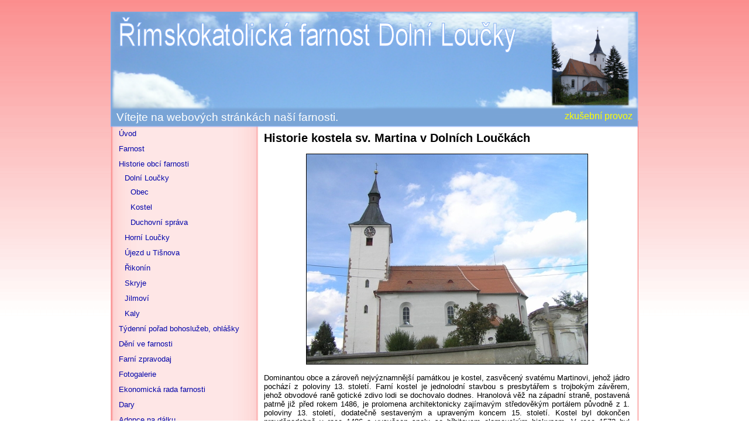

--- FILE ---
content_type: text/html
request_url: http://www.mojefarnosti.cz/dolni_loucky/historie-dolni-loucky-kostel.php
body_size: 3915
content:

<!DOCTYPE HTML PUBLIC "-//W3C//DTD HTML 4.01 Transitional//EN">
<html>
<head>
<meta http-equiv="content-type" content="text/html; charset=windows-1250">
<title>Římskokatolická farnost Dolní Loučky</title>
<link rel="stylesheet" type="text/css" href="fdolni_loucky.css?id=3">
</head>

<body>
<div id="all">

<!-- header -->
<div id="header-space"></div>
  
<div id="header">
<div id="logo"><div id= "logo-title"><img src="images/logo.png" alt="Římskokatolická farnost Dolní Loučky"></div><div id="logo-kostel"><img src="images/kostel.png" alt="Kostel sv. Martina v Dolních Loučkách" title="Kostel sv. Martina v Dolních Loučkách"></div></div><div id="path"><div id="path-left">Vítejte na webových stránkách naší farnosti.</div><div id="path-right">zkušební provoz</div></div></div>  


<div id="workspace">
  
<!-- menu -->
<div id="menu">
<ul>  <li><span><a href="index.php">Úvod</a></span></li>  <li><span><a href="farnost.php">Farnost</a></span></li>  <li><span><a href="historie-dolni-loucky-obec.php">Historie obcí farnosti</a></span><ul><li><span><a href="historie-dolni-loucky-obec.php" title="Historie obce Dolní Loučky">Dolní Loučky</a></span><ul><li><span><a href="historie-dolni-loucky-obec.php" title="Historie obce Dolní Loučky">Obec</a></span></li><li><span><a href="historie-dolni-loucky-kostel.php" title="Historie kostela sv. Martina v Dolních Loučkách">Kostel</a></span></li><li><span><a href="historie-dolni-loucky-farari.php" title="Seznam farářů farnosti Dolní Loučky od roku 1658">Duchovní správa</a></span></li></ul></li><li><span><a href="historie-horni-loucky.php" title="Historie obce Horní Loučky">Horní Loučky</a></span></li><li><span><a href="historie-ujezd-u-tisnova.php" title="Historie obce Újezd u Tišnova">Újezd u Tišnova</a></span></li><li><span><a href="historie-rikonin.php" title="Historie obce Řikonín">Řikonín</a></span></li><li><span><a href="historie-skryje.php" title="Historie obce Skryje">Skryje</a></span></li><li><span><a href="historie-jilmovi.php" title="Historie obce Jilmoví">Jilmoví</a></span></li><li><span><a href="historie-kaly.php" title="Historie obce Kaly">Kaly</a></span></li></ul>  </li>  <li><span><a href="ohlasky.php">Týdenní pořad bohoslužeb, ohlášky</a></span></li>  <li><span><a href="aktuality.php">Dění ve farnosti</a></span></li>  <li><span><a href="zpravodaj.php">Farní zpravodaj</a></span></li>  <li><span><a href="fotogalerie.php">Fotogalerie</a></span></li>  <li><span><a href="ekonomicka_rada.php">Ekonomická rada farnosti</a></span></li>  <li><span><a href="dary.php">Dary</a></span></li>  <li><span><a href="adopce.php">Adopce na dálku</a></span></li>  <li><span><a href="../index.php">Společné stránky farností</a></span></li></ul></div>

<!-- main -->
<div id="content-frame">
<div id="content-main">
<h1>Historie kostela sv. Martina v Dolních Loučkách</h1><br />

<p class="picture">  
<img src="files/historie-dolni-loucky-kostel.jpg" alt="Kostel sv. Martina v Dolních Loučkách" title="Kostel sv. Martina v Dolních Loučkách">
</p><br />

<p>
Dominantou obce a zároveň nejvýznamnější památkou je kostel, zasvěcený svatému Martinovi, jehož jádro pochází z poloviny 13. století. Farní kostel je jednolodní stavbou s presbytářem s trojbokým závěrem, jehož obvodové raně gotické zdivo lodi se dochovalo dodnes. Hranolová věž na západní straně, postavená patrně již před rokem 1486, je prolomena architektonicky zajímavým středověkým portálem původně z 1. poloviny 13. století, dodatečně sestaveným a upraveným koncem 15. století. Kostel byl dokončen pravděpodobně v roce 1486 a vysvěcen spolu se hřbitovem olomouckým biskupem. V roce 1572 byl přestaven ve slohu pozdní gotiky, avšak brzy poté vyhořel. Ve 2. polovině 17. století došlo k barokním úpravám, kdy bylo postaveno současné trojboce ukončené kněžiště a zároveň byla valeně zaklenuta loď. Přibližně v polovině 18. století byla k jižní stěně presbytáře přistavena sakristie, nová sakristie, současná zpovědní místnost postavená ze severní strany, byla zbudována v roce 1985.</p><br />

<p>
Čelní zeď kněžiště pokrývá malovaný triptych Plášť sv. Martina, dílo Milivoje Husáka z roku 1987. 
</p><br />

<p class="picture">
<img src="files/f_005.jpg" alt="Plášť sv. Martina" title="Plášť sv. Martina">
<br/>
Plášť sv. Martina
</p>
<br/>
<br/>

<p>
Motto: „Co jste učinili jednomu i z nejmenších mých bratří, mně jste to učinili“ 
</p>
<p align="right">
Mat 25,40
</p>
<br/>
<p>
Každý, kdo se zřekne…pro mne a pro evangelium, dostane stokrát tolik nyní v 
tomto čase…“ 
</p>
<p align="right">
Mar 10,30
</p>
<br/>
<br/>


<h2>Martin, čekatel křtu, mladý důstojník, přikrývá polonahého 
    žebráka polovinou svého pláště.</h2>
<br/>

<p class="picture">
<img src="files/f_006.jpg" alt="Martin, čekatel křtu, mladý důstojník, přikrývá polonahého žebráka polovinou svého pláště" 
     title="Martin, čekatel křtu, mladý důstojník, přikrývá polonahého žebráka polovinou svého pláště">
</p>
<br/>
<br/>

<p>
<b>Legenda:</b> V noci se ukázal mladému Martinovi Spasitel. Měl na sobě plášť 
darovaný žebrákovi a řekl: „Martin ještě ne křesťan mne přioděl.“
</p>
<br/>
<p>
<b>Znázornění:</b> Darovaný plášť je přehozen na svatostánku. Dodnes Spasitel 
připomíná: Martin mne přioděl. Martin se zřekl pláště. Obdržel 100x víc 
už za svého života: stále si připomíná, že plášť mu přináší požehnání. 
Je to drapérie celého jeho života.
</p>    
<br/>
<br/>

    
<h2>Martin, biskup Tourský při misiích mezi pohany požehnáním zahání hrozící nebezpečí.</h2>
<br/>

<p class="picture">
<img src="files/f_007.jpg" alt="Martin, biskup Tourský při misiích mezi pohany požehnáním zahání hrozící nebezpečí" 
     title="Martin, biskup Tourský při misiích mezi pohany požehnáním zahání hrozící nebezpečí">
</p>
<br/>
<br/>

<p>
<b>Legenda:</b> Martin biskup káže mezi pohany. Po kázání se chystá porazit strom, 
který uctívali jako „boha“. Pohané k němu: „Máš-li takovou důvěru v Boha, 
porazíme ten strom sami, ale ty jej zachytíš.“ A káceli strom tak, aby padl 
na Martina. Když strom už na něj padal, Martin učinil znamení kříže a strom 
jakoby vichrem zachvácen byl odnesen. Pohané (symbol měsíc) se krčí, že padne 
na ně, ale i oni jsou chráněni pláštěm sv. Martina. Spolubratři (symbol slunce) 
se radují. Nebezpečí je zažehnáno! SV. MARTINE, ŽEHNEJ I NÁM!!!
</p>
<br/>
<br/>


<h2>81letý biskup Martin se loučí s prací i s životem (non recuso laborem – „nezříkám se práce).</h2>
<br/>     

<p class="picture">
<img src="files/f_008.jpg" alt="81letý biskup Martin se loučí s prací i s životem (non recuso laborem – „nezříkám se práce)" 
     title="81letý biskup Martin se loučí s prací i s životem (non recuso laborem – „nezříkám se práce)">
</p>
<br/>
<br/>

<p>
<b>Legenda:</b> Až na okraji diecéze se rozdvojili kněží. Jedni jsou jen pro 
apoštolát činu, druzí pro apoštolát modlitby. 81letý biskup je pospíchá 
navštívit a pracně je usmiřuje. Sám však vysílen klesá. Říkají mu: „Jsi 
světec, pros Pána, ať ještě můžeš pracovat.“ Odpovídá: „Nezříkám se práce, 
ale svůj život svěřuji Pánu.“ Brzy na to zemřel a 11.11. roku 397 byl 
pochován ve městě Tours.
</p><br/>


<p>
Z vybavení kostela je pozoruhodná křtitelnice ze 17. století. Zvon byl podle nápisového vlysu ulit v roce 1491. Kamenná zeď kolem kostela původně  ohrazovala hřbitov, na západní straně je přerušena bývalou čtyřbokou barokní márnicí, která byla ve 30. letech 20. století upravena na bránu.
<p><br />

<p> 
Vstupní brána je od roku 1986 vyzdobena rozsáhlou freskou Příchod svatých Cyrila a Metoděje od Jana Floriana. 
<p><br />

<p class="picture">
<img src="files/f_004.jpg" alt="Freska Příchod sv. Cyrila a Metoděje" title="Freska Příchod sv. Cyrila a Metoděje">
<br/>
Freska Příchod sv. Cyrila a Metoděje
</p>
<br/>

<p> 
Před bránou jsou umístěny pískovcové plastiky sv. Václava a sv. Ludmily od sochaře Josefa Bajáka. V roce 1994 byl kostel nově upraven. 
<p><br />

<p>
Původní hřbitov stával kolem kostela, nynější byl založen v roce 1903. Je zdí rozdělen na starou a novou část. Mramorový kříž na hřbitově u zdi naproti vchodu je z roku 1903. Na hřbitově je pohřben vlastenecký kněz Jan Evangelista Bílý. Kříž na jeho hrobě byl v roce 1997 na náklady obce restaurován kameníkem Šebkem. Je tu uložena urna s popelem astronoma Antonína Mrkose. 
<p><br />

<p> 
Socha sv. Jana Nepomuckého z roku 1728, poškozená bouří v roce 1886, byla v roce 1890 nahrazena sochou novou, která byla v roce 1992 přemístěna blíže ke kostelu. Původní poškozená socha byla zakopána a v roce 1992 znovu ze země vyzvednuta a uložena ve staré škole.
<p><br />

<p>
Smírčí kámen s motivem kříže a sekery je umístěn v obvodové zdi kostela. Je vidět ze silnice na Horní Loučky. Skutečný původ i stáří smírčího kamene jsou neznámé, ale existují přinejmenším dvě různé pověsti o jeho původu. Jedna z verzí (dle dobových kronik) se datuje k roku 1741, kdy se místní farář Dismas Witman  postavil na odpor lupičům, kteří přepadli faru, se sekyrou v ruce a v zápase jednoho zabil a druhého zranil. Jako pomstu lupiči stihli zapálit stodolu. Druhou a mnohem pravděpodobnější verzí je, že kdysi byla provedena kompletní oprava střechy místního kostela, při které jeden z tesařů spadl nešťastnou náhodou z lešení a na místě zemřel. Proto vyobrazení tesařské širočiny.<br />
První zmínka o faře pochází z roku 1381.
<p><br />

<br/>

</div>  
</div>

<div class="clear"></div>  
  
</div>
  
<!-- footer -->
<div id="footer">
<div id="footer-content"><div>&copy; Římskokatolická farnost Dolní Loučky 2012</div></div>
</div>  

<div id="footer-space"></div>  
 

</div>
</body>


</html>





--- FILE ---
content_type: text/css
request_url: http://www.mojefarnosti.cz/dolni_loucky/fdolni_loucky.css?id=3
body_size: 1315
content:
/*____________________________ tagy _______________________________________*/

*
{
  padding    : 0;
  margin     : 0;
  font-family: 'Trebuchet MS', 'Verdana CE', Verdana, sans-serif;
  font-size  : 13px; 
} 

body
{
  color     : #000000;
  background: #FFFFFF url('images/body.png') scroll repeat-x left top;
}

h1
{
  font-size: 20;
}

h2
{
  font-size: 17;
}

h3
{
  font-size: 15;
}

h4
{
  font-size: 14;
}

a:visited
{
  color: #808080;
}

img
{
  border: none;
}

table
{
  border-width   : 1px;
  border-style   : solid;
  border-color   : black;
  border-collapse: collapse;
}

table td.middle
{
  vertical-align: middle;
}

table td
{
  border-width  : 1px;
  border-style  : solid;
  border-color  : black;
  padding-left  : 5px;
  padding-right : 5px;
  vertical-align: top;
}


/*____________________________ classes ___________________________________*/

.clear
{
  clear : both;
  height: 10;
}

.line
{
  text-align: center; 
}

.picture
{
  text-align: center;
  font-size : 11px;
}

.picture img 
{
  border-width: 1px;
  border-style: solid;
  border-color: black;
}

.poznamka
{
  font-size: 11px;
}

.zvyrazneni 
{
  font-size: 15px; 
}

.vlozeno
{
  text-align: right;	
  color     : #8b0709;
}

/*___________________________ design _____________________________________*/

div#all
{
  _text-align: center;
}

div#header-space
{
  width : 902px;
  height:  20px;
  margin: auto;
}

div#header
{
  width     : 902px;
  height    : 198px;
  margin    : auto;
  background: #759CD8 url('images/header.png');
  text-align: left;
}

div#logo
{
  width       : 902px;
  height      : 170px;
}

div#logo-title
{
  width       : 685px;
  height      :  74px;
  padding-left:  10px;
  padding-top :   0px;
  float       : left;
}

div#logo-kostel
{
  width        : 138px;
  height       : 158px;
  padding-right:  15px;
  padding-top  :   5px;
  float        : right;
}

div#path
{
  width     : 902px;
  height    :  20px; 
  margin-top:   0px;
}

div#path-left
{
  width      : 600px;
  height     : 20px;
  color      : #FFFFFF;
  margin-left: 10px;
  font-size  : 19px;
  float      : left;
}

div#path-right
{
  width       : 200px;
  height      : 20px;
  color       : #FFFF00;
  margin-right: 10px;
  float       : right;
  font-size   : 16px;
  text-align  : right;
}

div#workspace
{
  width     : 902px;
  margin    : auto;
  background: #FFFFFF url('images/workspace.png') scroll repeat-y left top;
  text-align: left;
}

div#menu
{
  width   : 260px;
  overflow: hidden;
  float   : left;
}

div#content-frame
{
  width   : 640px;
  overflow: auto;
  float   : right;
}

div#content-main
{
  margin-top  : 0.5eM;
  margin-right: 15px;
  text-align  : justify;
}

div#footer
{
  width     : 902px;
  height    :  42px;
  margin    : auto;
  background: #E0F5E2 url('images/foot.png') scroll no-repeat left top;
  text-align: center;
}

div#footer-content
{
  padding-top: 17px;
  color      : #808080;
  font-size  : 12px;
}

div#footer-space
{
  width : 902px;
  height:  10px;
  margin: auto;
}



/* path */

div#path a
{
  color    : #FFFFFF;
  font-size: 19px;
}

div#path a:hover
{
  color: #C0C0FF;
}



/* menu */

div#menu ul
{
  margin-left    : 10px;
  list-style-type: none;
}

div#menu ul li
{
  margin-bottom: 8px;
  padding-top: 3px;
}

div#menu ul li ul
{
  margin-bottom: 8px;
  padding-top: 6px;
}

div#menu ul span
{
  padding-top : 5px;
  padding-left: 4px;
}

div#menu ul a
{
  color: #0204AA; 
  text-decoration: none;
}

div#menu ul a:hover
{
  color: #808080; 
}


/* content-main */

div#content-main ul
{
  margin-left     : 25px;
  list-style-image: url('images/list.png');
} 

div#content-main li
{
  margin-bottom: 10px;
}

table.zpovidani { width: 100%; }
table.zpovidani td { padding: 8px; font-size: 16px; vertical-align: middle; }

table.fotky { width: 100%; border: none; border-collapse: separate; }
table.fotky td { width: 33%; border: none; padding: 4px; text-align: center; vertical-align: middle; }
table.fotky td img { max-width: 172px; }

table.galerie { width: 100%; border: none; border-collapse: separate; }
table.galerie td { width: 25%; border: none; padding: 4px; text-align: center; vertical-align: middle; }
table.galerie td img { max-width: 240px; }


.font-size-big { font-size: 22px; font-weight: bold; }
.font-size-middle { font-size: 18px; font-weight: bold; }

.na-stred { text-align: center; }

.col-red { color: red; }
.col-orange { color: #FF0000; }

.bg-col-light-yellow { background-color: #FFFF99; }